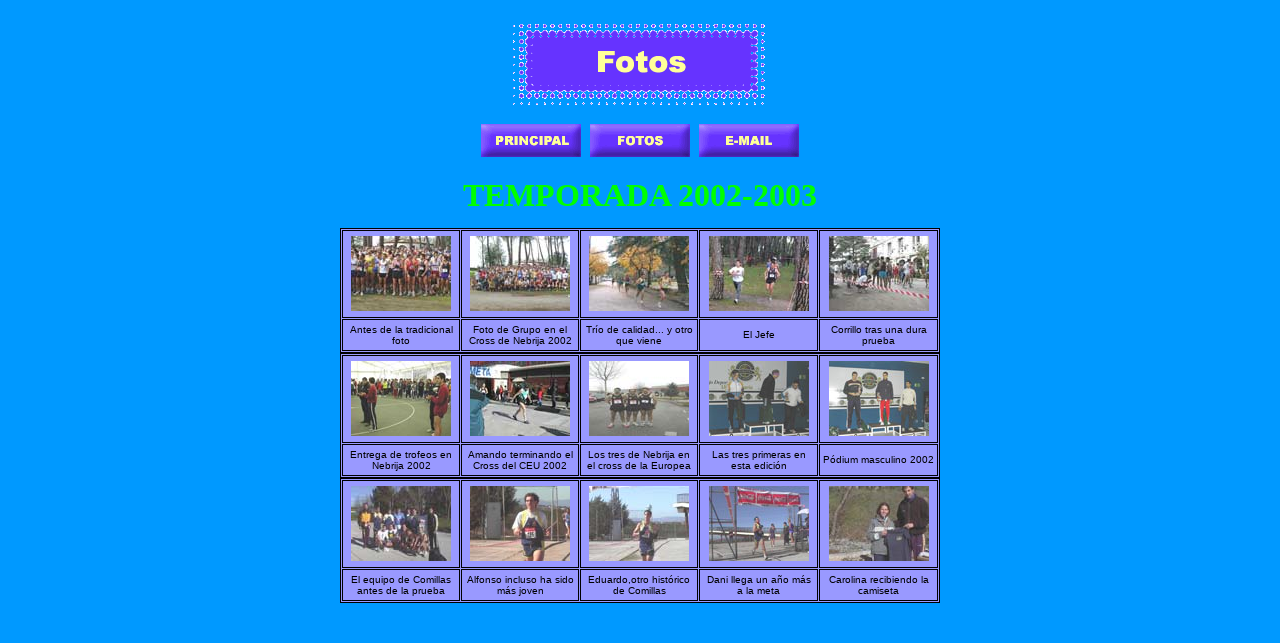

--- FILE ---
content_type: text/html
request_url: https://www.marioton.com/fotos02-03.htm
body_size: 1513
content:
<!DOCTYPE HTML PUBLIC "-//W3C//DTD HTML 4.0 Transitional//EN">
<!-- saved from url=(0064)http://personal.telefonica.terra.es/web/marioton/Fotos/index.htm -->
<HTML><HEAD><TITLE>MARIOTON - Fotos Temporada 2002-2003</TITLE>
<META http-equiv=Content-Type content="text/html; charset=iso-8859-1">
<META content="MSHTML 6.00.2900.2722" name=GENERATOR></HEAD>
<BODY bgColor=#0099ff link=#00FF00 vLink=#00FF00>
<div align="center"> <img src="imagenes/titufotos.gif" width="281" height="110">
  <table height="42" border="0" align="center" cellpadding="3" cellspacing="3">
    <tr> 
      <td><div align="center"><a href="index.html"><img src="imagenes/princi.gif" alt="Vuelve a la p&aacute;gina principal de Marioton.com" width="100" height="33" border="0"></a></div></td>
      <td><div align="center"><a href="fotos.htm"><img src="imagenes/fotos.gif" alt="Vuelve al men&uacute; de Fotos" width=100 height="33" border=0></a></div></td>
      <td><div align="center"><a href="mailto:webmarioton@marioton.com"><img src="imagenes/email.gif" alt="Ponte en contacto con nosotros" width=100 height=33 border=0></a></div></td>
    </tr>
  </table>
  <table width="80%" height="65" border="0" align="center" cellpadding="3" cellspacing="3">
    <tr> 
      <td valign="middle"><div align="center"><strong><font color="#00FF00" size="+3" face="Comic Sans MS">TEMPORADA 
          2002-2003</font></strong></div></td>
    </tr>
  </table>
  
</div>
<div align="center"> 
  <table width="600" height="125" border="1" align="center" cellpadding="3" cellspacing="1" bordercolor="#000000" bgcolor="#9999FF">
    <tr> 
      <td width="120">
<div align="center"><font size="2"><a href="fotos/webs/2002-03/102.htm"><img src="fotos/miniaturas/2002-03/Antes-de-la-foto.jpg" width="100" height="75" border="0"></a></font></div></td>
      <td width="120">
<div align="center"><font size="2"><a href="fotos/webs/2002-03/202.htm"><IMG 
      src="fotos/miniaturas/2002-03/Foto-Grupo-Nebrija-2002.jpg" width="100" height="75" border=0></a></font></div></td>
      <td width="120">
<div align="center"><font size="2"><a href="fotos/webs/2002-03/302.htm"><IMG 
      src="fotos/miniaturas/2002-03/Trio-de-calidad.jpg" width="100" height="75" border=0></a></font></div></td>
      <td width="120">
<div align="center"><font size="2"><a href="fotos/webs/2002-03/402.htm"><IMG 
      src="fotos/miniaturas/2002-03/El-jefe.jpg" width="100" height="75" border=0 align="top"></a></font></div></td>
      <td width="120">
<div align="center"><font size="2"><a href="fotos/webs/2002-03/502.htm"><IMG 
      src="fotos/miniaturas/2002-03/Corrillo-Nebrija-2002.jpg" width="100" height="75" border=0 align="top"></a></font></div></td>
    </tr>
    <tr bordercolor="#000000" bgcolor="#9999FF"> 
      <td width="120" height="32"> 
        <div align="center"><font size="1" face="Geneva, Arial, Helvetica, sans-serif">Antes 
          de la tradicional foto</font></div></td>
      <td width="120" height="32"> 
        <div align="center"><font size="1" face="Geneva, Arial, Helvetica, sans-serif">Foto 
          de Grupo en el Cross de Nebrija 2002</font></div></td>
      <td width="120" height="32"> 
        <div align="center"><font size="1" face="Geneva, Arial, Helvetica, sans-serif">Tr&iacute;o 
          de calidad... y otro que viene</font></div></td>
      <td width="120" height="32"> 
        <div align="center"><font size="1" face="Geneva, Arial, Helvetica, sans-serif">El 
          Jefe </font></div></td>
      <td width="120" height="32"> 
        <div align="center"><font size="1" face="Geneva, Arial, Helvetica, sans-serif">Corrillo 
          tras una dura prueba</font></div></td>
    </tr>
  </table>
  <table width="600" height="125" border="1" align="center" cellpadding="3" cellspacing="1" bordercolor="#000000" bgcolor="#9999FF">
    <tr> 
      <td width="120">
<div align="center"><font size="2"><a href="fotos/webs/2002-03/602.htm"><IMG 
      src="fotos/miniaturas/2002-03/Premios-Nebrija-2002.jpg" width="100" height="75" border=0></a></font></div></td>
      <td width="120">
<div align="center"><font size="2"><a href="fotos/webs/2002-03/702.htm"><IMG 
      src="fotos/miniaturas/2002-03/Amando-CEU-2002.jpg" width="100" height="75" border=0></a></font></div></td>
      <td width="120">
<div align="center"><font size="2"><a href="fotos/webs/2002-03/802.htm"><IMG 
      src="fotos/miniaturas/2002-03/Los-nebrijos-en-Europea.jpg" width="100" height="75" border=0></a></font></div></td>
      <td width="120">
<div align="center"><font size="2"><a href="fotos/webs/2002-03/902.htm"><IMG 
      src="fotos/miniaturas/2002-03/Podium-femenino.jpg" width="100" height="75" border=0></a></font></div></td>
      <td width="120"> 
        <div align="center"><font size="2"><a href="fotos/webs/2002-03/1002.htm"><IMG 
      src="fotos/miniaturas/2002-03/Podium-masculino.jpg" width="100" height="75" border=0></a></font></div></td>
    </tr>
    <tr bordercolor="#000000" bgcolor="#9999FF"> 
      <td width="120" height="32"> 
        <div align="center"><font size="1" face="Geneva, Arial, Helvetica, sans-serif">Entrega 
          de trofeos en Nebrija 2002</font></div></td>
      <td width="120" height="32"> 
        <div align="center"><font size="1" face="Geneva, Arial, Helvetica, sans-serif">Amando 
          terminando el Cross del CEU 2002</font></div></td>
      <td width="120" height="32"> 
        <div align="center"><font size="1" face="Geneva, Arial, Helvetica, sans-serif">Los 
          tres de Nebrija en el cross de la Europea</font></div></td>
      <td width="120" height="32"> 
        <div align="center"><font size="1" face="Geneva, Arial, Helvetica, sans-serif">Las 
          tres primeras en esta edici&oacute;n</font></div></td>
      <td width="120" height="32"> 
        <div align="center"><font size="1" face="Geneva, Arial, Helvetica, sans-serif">P&oacute;dium 
          masculino 2002</font></div></td>
    </tr>
  </table>
  <table width="600" height="125" border="1" align="center" cellpadding="3" cellspacing="1" bordercolor="#000000" bgcolor="#9999FF">
    <tr bordercolor="#000000" bgcolor="#9999FF"> 
      <td width="120"> 
        <div align="center"><font size="2"><a href="fotos/webs/2002-03/1102.htm"><IMG 
      src="fotos/miniaturas/2002-03/Equipo-Comillas.jpg" width="100" height="75" border=0></a></font></div></td>
      <td width="120"> 
        <div align="center"><font size="2"><a href="fotos/webs/2002-03/1202.htm"><IMG 
      src="fotos/miniaturas/2002-03/Alfonso-y-Luis-al-fondo.jpg" width="100" height="75" border=0></a></font></div></td>
      <td width="120">
<div align="center"><font size="2"><a href="fotos/webs/2002-03/1302.htm"><IMG 
      src="fotos/miniaturas/2002-03/Eduardo-Comillas.jpg" width="100" height="75" border=0></a></font></div></td>
      <td width="120">
<div align="center"><font size="2"><a href="fotos/webs/2002-03/1402.htm"><IMG 
      src="fotos/miniaturas/2002-03/Dani-en-meta.jpg" width="100" height="75" 
      border=0></a></font></div></td>
      <td width="120">
<div align="center"><font size="2"><a href="fotos/webs/2002-03/1502.htm"><IMG 
      src="fotos/miniaturas/2002-03/Carolina-segunda-cross.jpg" width="100" height="75" border=0></a></font></div></td>
    </tr>
    <tr bordercolor="#000000" bgcolor="#9999FF"> 
      <td width="120" height="32"> 
        <div align="center"><font size="1" face="Geneva, Arial, Helvetica, sans-serif">El 
          equipo de Comillas antes de la prueba</font></div></td>
      <td width="120" height="32"> 
        <div align="center"><font size="1" face="Geneva, Arial, Helvetica, sans-serif">Alfonso 
          incluso ha sido m&aacute;s joven</font></div></td>
      <td width="120" height="32"> 
        <div align="center"><font size="1" face="Geneva, Arial, Helvetica, sans-serif">Eduardo,otro 
          hist&oacute;rico de Comillas</font></div></td>
      <td width="120" height="32"> 
        <div align="center"><font size="1" face="Geneva, Arial, Helvetica, sans-serif">Dani 
          llega un a&ntilde;o m&aacute;s a la meta</font></div></td>
      <td width="120" height="32"> 
        <div align="center"><font size="1" face="Geneva, Arial, Helvetica, sans-serif">Carolina 
          recibiendo la camiseta</font></div></td>
    </tr>
  </table>
  
</div>
</BODY></HTML>
